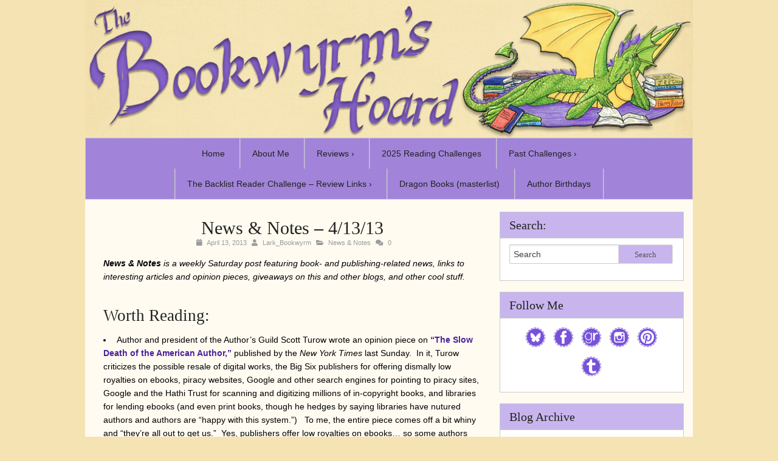

--- FILE ---
content_type: text/javascript
request_url: https://bookwyrmshoard.com/wp-content/themes/tweakme/javascripts/foundation/jquery.customforms.js?ver=1.0
body_size: 1213
content:
/*
 * jQuery Custom Forms Plugin 1.0
 * www.ZURB.com
 * Copyright 2010, ZURB
 * Free to use under the MIT license.
 * http://www.opensource.org/licenses/mit-license.php
*/

jQuery.foundation = jQuery.foundation || {};
jQuery.foundation.customForms = jQuery.foundation.customForms || {};

jQuery(document).ready(function ($) {
    
  $.foundation.customForms.appendCustomMarkup = function (options) {
    var defaults = {
      disable_class: "js-disable-custom"
    };
    var options = $.extend(defaults, options);
    
    function appendCustomMarkup(idx, sel) {
      var $this = $(sel).hide(),
          type  = $this.attr('type'),
          $span = $this.next('span.custom.' + type);

      if ($span.length === 0) {
        $span = $('<span class="custom ' + type + '"></span>').insertAfter($this);
      }

      $span.toggleClass('checked', $this.is(':checked'));
      $span.toggleClass('disabled', $this.is(':disabled'));
    }

    function appendCustomSelect(idx, sel) {
      var $this = $(sel),
          $customSelect = $this.next('div.custom.dropdown'),
          $options = $this.find('option'),
          $seloptions = $this.find('option:selected'),
          maxWidth = 0,
          $li;

      if ($this.hasClass('no-custom')) { return; }
      if ($customSelect.length === 0) {
        $customSelectSize = '';
        if ($(sel).hasClass('small')) {
          $customSelectSize = 'small';
        } else if ($(sel).hasClass('medium')) {
          $customSelectSize = 'medium';
        } else if ($(sel).hasClass('large')) {
          $customSelectSize = 'large';
        } else if ($(sel).hasClass('expand')) {
          $customSelectSize = 'expand';
        }
        $customSelect = $('<div class="custom dropdown ' + $customSelectSize + '"><a href="#" class="selector"></a><ul></ul></div>"');
        $options.each(function () {
          $li = $('<li>' + $(this).html() + '</li>');
          $customSelect.find('ul').append($li);
        });
        $customSelect.prepend('<a href="#" class="current">' + $seloptions.html() + '</a>');

        $this.after($customSelect);
        $this.hide();

      } else {
        // refresh the ul with options from the select in case the supplied markup doesn't match
        $customSelect.find('ul').html('');
        $options.each(function () {
          $li = $('<li>' + $(this).html() + '</li>');
          $customSelect.find('ul').append($li);
        });
      }

      $customSelect.toggleClass('disabled', $this.is(':disabled'));

      $options.each(function (index) {
        if (this.selected) {
          $customSelect.find('li').eq(index).addClass('selected');
          $customSelect.find('.current').html($(this).html());
        }
      });

      $customSelect.css('width', 'inherit');
      $customSelect.find('ul').css('width', 'inherit');

      $customSelect.find('li').each(function () {
        $customSelect.addClass('open');
        if ($(this).outerWidth() > maxWidth) {
          maxWidth = $(this).outerWidth();
        }
        $customSelect.removeClass('open');
      });

      if (!$customSelect.is('.small, .medium, .large, .expand')) {
        $customSelect.css('width', maxWidth + 18 + 'px');
        $customSelect.find('ul').css('width', maxWidth + 16 + 'px');
      }

    }
    
    $('form.custom input:radio[data-customforms!=disabled]').each(appendCustomMarkup);
    $('form.custom input:checkbox[data-customforms!=disabled]').each(appendCustomMarkup);
    $('form.custom select[data-customforms!=disabled]').each(appendCustomSelect);
  };

});

(function ($) {
  
  function refreshCustomSelect($select) {
    var maxWidth = 0,
        $customSelect = $select.next();
    $options = $select.find('option');
    $customSelect.find('ul').html('');
    
    $options.each(function () {
      $li = $('<li>' + $(this).html() + '</li>');
      $customSelect.find('ul').append($li);
    });
    
    // re-populate
    $options.each(function (index) {
      if (this.selected) {
        $customSelect.find('li').eq(index).addClass('selected');
        $customSelect.find('.current').html($(this).html());
      }
    });
    
    // fix width
    $customSelect.removeAttr('style')
      .find('ul').removeAttr('style');
    $customSelect.find('li').each(function () {
      $customSelect.addClass('open');
      if ($(this).outerWidth() > maxWidth) {
        maxWidth = $(this).outerWidth();
      }
      $customSelect.removeClass('open');
    });
    $customSelect.css('width', maxWidth + 18 + 'px');
    $customSelect.find('ul').css('width', maxWidth + 16 + 'px');
    
  }
  
  function toggleCheckbox($element) {
    var $input = $element.prev(),
        input = $input[0];

    if (false == $input.is(':disabled')) {
        input.checked = ((input.checked) ? false : true);
        $element.toggleClass('checked');

        $input.trigger('change');
    }
  }
  
  function toggleRadio($element) {
    var $input = $element.prev(),
        input = $input[0];

    if (false == $input.is(':disabled')) {
      $('input:radio[name="' + $input.attr('name') + '"]').each(function () {
        $(this).next().removeClass('checked');
      });
      input.checked = ((input.checked) ? false : true);
      $element.toggleClass('checked');
    
      $input.trigger('change');
    }
  }
  
  $('form.custom span.custom.checkbox').live('click', function (event) {
    event.preventDefault();
    event.stopPropagation();
    
    toggleCheckbox($(this));
  });
  
  $('form.custom span.custom.radio').live('click', function (event) {
    event.preventDefault();
    event.stopPropagation();
    
    toggleRadio($(this));
  });
  
  $('form.custom select').live('change', function (event) {
    refreshCustomSelect($(this));
  });
  
  $('form.custom label').live('click', function (event) {
    var $associatedElement = $('#' + $(this).attr('for')),
        $customCheckbox,
        $customRadio;
    if ($associatedElement.length !== 0) {
      if ($associatedElement.attr('type') === 'checkbox') {
        event.preventDefault();
        $customCheckbox = $(this).find('span.custom.checkbox');
        toggleCheckbox($customCheckbox);
      } else if ($associatedElement.attr('type') === 'radio') {
        event.preventDefault();
        $customRadio = $(this).find('span.custom.radio');
        toggleRadio($customRadio);
      }
    }
  });

  $('form.custom div.custom.dropdown a.current, form.custom div.custom.dropdown a.selector').live('click', function (event) {
    var $this = $(this),
        $dropdown = $this.closest('div.custom.dropdown'),
        $select = $dropdown.prev();
    
    event.preventDefault();
    $('div.dropdown').removeClass('open');

    if (false == $select.is(':disabled')) {
        $dropdown.toggleClass('open');

        if ($dropdown.hasClass('open')) {
          $(document).bind('click.customdropdown', function (event) {
            $dropdown.removeClass('open');
            $(document).unbind('.customdropdown');
          });
        } else {
          $(document).unbind('.customdropdown');
        }
        return false;
    }
  });
  
  $('form.custom div.custom.dropdown li').live('click', function (event) {
    var $this = $(this),
        $customDropdown = $this.closest('div.custom.dropdown'),
        $select = $customDropdown.prev(),
        selectedIndex = 0;
        
    event.preventDefault();
    event.stopPropagation();
    $('div.dropdown').removeClass('open');
    
    $this
      .closest('ul')
      .find('li')
      .removeClass('selected');
    $this.addClass('selected');
    
    $customDropdown
      .removeClass('open')
      .find('a.current')
      .html($this.html());
    
    $this.closest('ul').find('li').each(function (index) {
      if ($this[0] == this) {
        selectedIndex = index;
      }
      
    });
    $select[0].selectedIndex = selectedIndex;
    
    $select.trigger('change');
  });
})(jQuery);